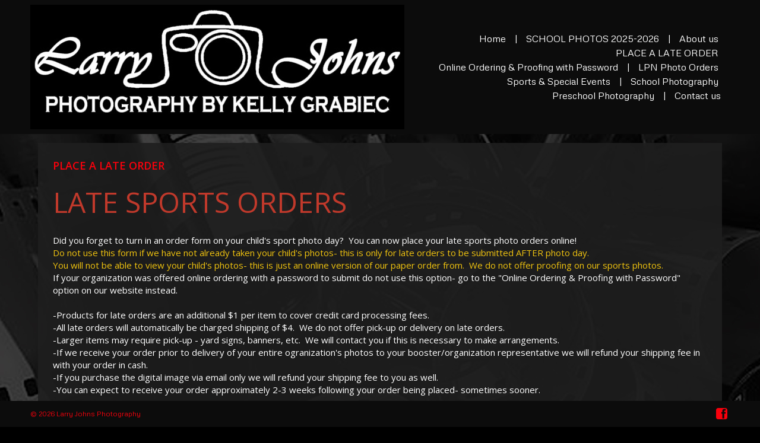

--- FILE ---
content_type: text/css;charset=UTF-8
request_url: https://cdnw.onlinepictureproof.com/usersite/css/t2style.css.php?id=1554&ly=11&ver=2.5&fonts_layout=0&csh=4cc0a72b1607ef11ac4ae578b027b91b&
body_size: 5431
content:

/* <style> */

.sitebutton {
    background:#fa000c;
    cursor:pointer;
    font-weight:600;
    letter-spacing:2px;
    text-transform:uppercase;
    display:inline-block;
    max-width:90%;
    color:#1e1e1e !important;
    padding:10px 40px;
    text-decoration:none;
}

.mm-menu .mm-listview, .mm-navbar {
	border-color: rgba(250, 0, 12, 0.3);
}

.mm-menu .mm-listview > li .mm-next:after, .mm-menu .mm-listview > li .mm-arrow:after,
.mm-menu .mm-navbar .mm-btn:before, .mm-menu .mm-navbar .mm-btn:after {
	border-color: rgba(250, 0, 12, 0.3);	
}

body,#sitefooter {
	background-color:#000000; 
}

#gallery, #gallery .pic { background-color: #1e1e1e }

.gallerybg {
	border:1px solid rgb(48,48,48);
	border:1px solid rgba(48,48,48,0.8);	
}

#galleryindex {
	1width:92%;
	1margin:auto;	
}

.hideme { display:none !important; }

#logo img {
    -moz-transition: width 1s ease-in-out, left 1.5s ease-in-out;
    -webkit-transition: width 1s ease-in-out, left 1.5s ease-in-out;
    -moz-transition: width 1s ease-in-out, left 1.5s ease-in-out;
    -o-transition: width 1s ease-in-out, left 1.5s ease-in-out;
    transition: width 1s ease-in-out, left 1.5s ease-in-out;
}

.gallerybg:hover { 
	1border:1px solid rgba(250,0,12,0.6);
}

.pagecontent {
    margin:25px;
    margin-top:20px;
}


.pimg { margin:25px; }

1.pagecontent, .pimg { margin-top:0; }

.pimg { margin:0; margin-left:25px; }

.fpslideshow .bg {
	background-position:center center;
	background-color: #1e1e1e;
}

div#copyright, div.bottomtext, #musiccontrol, div.bottomtext *, .socialicon {
	color: #fa000c;	
}

div.bottomtext {
	padding:15px;
	box-sizing:border-box;
	1background-color:rgba(12,12,12,1);
}

.socialicon { color: #fa000c }

#musiccontrol {
	display:inline-block;
	padding-right:8px;
	float:left;
	font-size:18px;
	line-height:0;
	1vertical-align:-1.5px;
	vertical-align:top;
}

#musicbtn { font-size:18px !important; }



.gallerycover {
    border-radius: 0;
    cursor: pointer;
    display: inline-block;
    margin: 28px;
	margin-bottom: 20px;
    position: relative;
	vertical-align:top;
}

.gallerybg {
	float:left;
	height:200px;
	background-size: cover;
    1border: 1px solid #303030;
	1border-color:#333232;
	
}

.gallerycover, .gallerycover .gallerytitle, .gallerybg {
    width: 300px;
}

.gallerytitle {
    1bottom: -28px;
    color: #fa000c;
    font-size: 10pt;
	padding-top:10px;
    1position: absolute;
	clear:both;
	text-transform:uppercase;
	letter-spacing:1px;
	font-weight:600;
}
#galleryindex { text-align:center; padding-bottom:20px; padding-top:5px; }

.pageframe, .pagegallery { border:none !important; }
.pagegallery { margin:0px; }

.socialicons img, .socialicons iframe, .socialicons .socialiconsdiv  { vertical-align: top; margin-left: 5px; margin-right: 5px; border: none; }

.pointer { cursor:pointer; }

.page a, .fpage a, .lbtheme a {
	color: #fa000c;
}

.page a:hover, .lbtheme a:hover {
	color: #FFFFFF;
}


label.error { font-size:12px !important; color: #fa000c; display:block; padding:5px 0; }

.page {
	width: 90%;
	margin:auto;
	background: #1e1e1e;
	max-width:1600px;
	margin:15px auto;
	box-sizing:border-box;	
}

.featherlight.lbtheme .featherlight-content {
    background: #1e1e1e;
}

#bgslidergallery, #bgslidergallery .bg {
	background-color: #1e1e1e;	
}
.page * { font-size:14px; }
.pageheader {
	font-weight:600;
	font-size:16px;
	line-height:2;
	color: #fa000c;	
}
.bodyheader1, .bodyheader2, .bodyheader3, .bodyheader4 { color: #fa000c; font-weight:600; }
div.page .bodyheader1 { font-size: 32px; line-height:1.8; }
div.page .bodyheader2 { font-size: 24px; line-height:1.6; }
div.page .bodyheader3 { font-size: 18px; line-height:1.5; }
div.page .bodyheader4 { font-size: 16px; line-height:1.4; }
 
.pimg {
	height:100%;
	max-width:55%;
	box-sizing:border-box;
}

.pimgright {
	float:right;	
}

.pimgleft {
	float:left;
}

.pimgtop {

}

.pimg img {
	max-width:100%;	
	visibility:hidden;
}

.pagegallery,.pageframe {
	width:inherit;
	max-width:none;
	margin:0 auto;	
}

.gallerytitle {
	color:	#fa000c;
}

.cf:before,
.cf:after {
    content: " "; /* 1 */
    display: table; /* 2 */
}

.cf:after {
    clear: both;
}

/**
 * For IE 6/7 only
 * Include this rule to trigger hasLayout and contain floats.
 */
.cf {
    *zoom: 1;
}

#sitefooter,#siteheader { 
	position:fixed;
	bottom:0;
	width:100%;
	z-index:999;
	text-align:center;
	z-index: 999;
	display: table;
	1padding: 0 40px;
	padding:0 5%;
	box-sizing: border-box;
}


#sitefooter {
	bottom: 0;
	padding-bottom: 5px;
    padding-top: 5px;
	1box-shadow: -2px -2px 2px rgba(100, 100, 100, 0.1);
}
#siteheader {
	top: 0;
	1position:relative;
	1box-shadow: 2px 2px 2px rgba(100, 100, 100, 0.1);
}
.leftcell {
	text-align: left;
}
.rightcell {
	text-align: right;
}
.middlecell {
	text-align: center;
	1padding:0 60px;
	min-width: 40px;
}

body.contentpage {
    1overflow-y: scroll;
}

.leftcell, .rightcell, .middlecell {
	1width: 33.33%;
	display: table-cell;
	vertical-align: middle;
	1min-width: 120px;
}

#sitefooter, #sitefooter .menu-lightbg, #sitefooter #menu .menu-dropdown {
	background-color:#0C0C0C; 
	1background-color:rgba(12,12,12,0.8);
}

#siteheader, #siteheader .menu-lightbg, #siteheader #menu .menu-dropdown {
	background-color:#0C0C0C; 
	1background-color:rgba(12,12,12,0.8);
}



#siteheader #logo, #sitefooter #logo { margin:8px 0; }
#logo img { max-height:250px; }
#copyright { 1padding:5px 0; font-size:11px; line-height:18px; margin:3px 0; }

.bgslider .bg { background-color: #1e1e1e; }

#logo {  }

* {
    -webkit-user-select: none;
    -webkit-tap-highlight-color: rgba(0,0,0,0);
    -webkit-touch-callout: none; /* iOS Safari */
    -moz-user-select: none; /* Firefox */
    -ms-user-select: none; /* Internet Explorer/Edge */
    user-select: none;
}
* { -webkit-user-select: none; -webkit-tap-highlight-color: rgba(0,0,0,0); }
.selectable, .selectable * {
    -webkit-touch-callout: default;
    -webkit-user-select: text;
    -moz-user-select: text;
    -ms-user-select: text;
    user-select: text;
}


html, body, #wrapper {
      height:100%;
      margin: 0;
      padding: 0;
      border: none;
}
   
#wrapper {
	margin: 0 auto;
	text-align: left;
	vertical-align: middle;
	width: 100%;
}

body, td, div, p {
	font-size: 12px;	color: #FFFFFF;
}

#copyrightrow a {
	color: #FFFFFF;
	text-decoration:none;
	font-size: 10px;
}

#copyrightrow a:hover {
	color: #fa000c;
	text-decoration:underline;
	font-size: 10px;
}

#pagetext img { max-width:100%; height:auto; }


body { background-image:url('https://www.onlinepictureproof.com/media/bg/1554-c49c43.jpg'); } .page { background-color: rgba(30,30,30,0.9); }  div.bottomtext { 1background-color:rgba(12,12,12,0.9); }  body { background-repeat:repeat;  } body { background-position:center center;  }


#copyrightrow1 { background-color:#0C0C0C; }

body.framepage {
	1background-image:none !important;	
}

.wd { font-family: Webdings; }


/* PROOFING LIGHTBOX */
.featherlight:last-of-type{background:rgba(0,0,0,.8)}
.featherlight-iframe .featherlight-content {
	width:90%;
	height: 98%;
	max-height:98%;
	background:transparent !important;
	max-width:1400px;
}

.featherlight { z-index:9999 !important; }

.featherlight-content iframe { display:block !important; border:1px solid #fa000c !important; box-sizing:border-box; }
.featherlight .featherlight-close-icon {
    1top:10px !important;
    1right:20px !important;
    color: #1e1e1e !important;
    background: #fa000c !important;
    border-radius:30px;
    margin:10px;
    width:30px;
    line-height:30px;
    font-size:1.2em;

    font-size: 18px;
    width: 25px;
    height: 25px;
    line-height: 24px;
}

/* ipad scroll */
.featherlight-content { -webkit-overflow-scrolling: touch; overflow-y:scroll; }
.featherlight-content iframe { width:100%; }
/* end tablet scroll */

#iframewrap { -webkit-overflow-scrolling: touch; overflow-y:auto; -webkit-transform:translate3d(0,0,0); }
#iframewrap iframe { width:100%; height:100%; }

/* MENU CSS */

#menu { margin:15px 0; }
#sitefooter #menu  .menu-dropdown { bottom: 24px; }
#siteheader #menu  .menu-dropdown { top: 24px; }
#menu .menu-button, .menudivline { line-height:24px !important; }
#menu .menu-button, .menudivline { 1line-height:15px !important; } div.menudivline1 { line-height:20px !important; font-family:Arial,Helvetica !important; } 
#menu a, .menuLink {
	color:#ffffff;
	1text-transform: uppercase;
	text-decoration:none;
}

.menu-label {
	font-weight:300 !important;
	1text-transform: uppercase;
}


#menu a:hover{
	color:#fa000c;
	text-decoration:none;
}
#sitefooter #menu .menu-dropdown {
	border-radius: 5px 5px 0 0;
}

#siteheader #menu .menu-dropdown {
	border-radius:  0 0 5px 5px;
}
.menu-lightbg { min-width:125px; }


#menu {
	1display: inline-block;
	line-height: 1;
	zoom: 1;
*display: inline;
}
#menu h1, #menu ul, #menu p, #menu img {
	margin: 0;
	padding: 0;
	border: 0;
}
#menu h1 {
	font-weight: normal;
}
#menu ul {
	list-style: none;
}
#menu a {
	text-decoration: none;
	color: #ffffff;
	text-shadow:1px 1px 0 rgba(99,99,99,0.05);
}
#menu .menu-label {
	font-weight: bold;
}

span.subarrow { font-family:sans-serif !important; }

/* Top buttons */
#menu .menu-top > li {
	float: left;
	position: relative;
	text-align: center;
	-webkit-transition: background-color 0.2s;
	-moz-transition: background-color 0.2s;
	-ms-transition: background-color 0.2s;
	-o-transition: background-color 0.2s;
	transition: background-color 0.2s;
	1border-right:1px solid #ffffff;
}

#menu .menu-top .menu-right {
	float: right;
}
#menu .menu-button {
	display: block;
	line-height: 30px;
	padding-left:19px;
	padding-right:19px; /* 19 */
	color: #ffffff;
	-webkit-transition: color 0.2s;
	-moz-transition: color 0.2s;
	-ms-transition: color 0.2s;
	-o-transition: color 0.2s;
	transition: color 0.2s;
	display:inline-block; padding: 0 15px;}
.menudivline {
float:right;
color: #ffffff;
}
#menu li:hover .menu-button {
	color: #fa000c;
	-webkit-transition: color 0.2s;
	-moz-transition: color 0.2s;
	-ms-transition: color 0.2s;
	-o-transition: color 0.2s;
	transition: color 0.2s;
}
#menu .menu-drop {
	padding-right: 15px;
}
#menu .menu-drop .menu-label {
	padding-right: 20px;
	-webkit-transition: background 0.2s;
	-moz-transition: background 0.2s;
	-ms-transition: background 0.2s;
	-o-transition: background 0.2s;
	transition: background 0.2s;
}
#menu li:hover .menu-drop .menu-label {
	-webkit-transition: background 0.2s;
	-moz-transition: background 0.2s;
	-ms-transition: background 0.2s;
	-o-transition: background 0.2s;
	transition: background 0.2s;
}

/* Dropdown */
#menu .menu-dropdown {
	text-align: left;
	position: absolute;
	left: -5000px;
	opacity: 0;
	z-index: 100;
}

#menu li:hover > .menu-dropdown {
	left: 0;
	opacity: 1;
	-webkit-transition: opacity 0.2s;
	-moz-transition: opacity 0.2s;
	-ms-transition: opacity 0.2s;
	-o-transition: opacity 0.2s;
	transition: opacity 0.2s;
}

#menu li:hover > div.menu-dropdown-right {
    left: auto !important;
    right: 0;
    text-align: right !important;
}

/* 3rd level
#menu li:hover > .menu-dropdown li:hover > .menu-dropdown {
	left: 150px;
	1top:0;
	opacity: 1;
	-webkit-transition: opacity 0.2s;
	-moz-transition: opacity 0.2s;
	-ms-transition: opacity 0.2s;
	-o-transition: opacity 0.2s;
	transition: opacity 0.2s;
}

#sitefooter #menu  .menu-dropdown .menu-dropdown { bottom: 0px; }
#siteheader #menu  .menu-dropdown { top: 24px; }

*/

1#menu { height:1.6em; overflow:hidden; }
1#siteheader:hover #menu { height:auto; overflow:inherit; }

#menu .menu-right:hover .menu-dropdown {
	left: auto;
	right: 0;
}
#menu .menu-sub {
	margin: 5px 0;
}

/* Dropdown content */
#menu .menu-sub li {
	white-space: nowrap;
	-webkit-transition: background-color 0.1s;
	-moz-transition: background-color 0.1s;
	-ms-transition: background-color 0.1s;
	-o-transition: background-color 0.1s;
	transition: background-color 0.1s;
}

#menu .menu-subbutton {
	display: block;
	padding: 7px 20px;
	line-height: 1.3;
	1color: #d0d0d0;
	-webkit-transition: color 0.2s;
	-moz-transition: color 0.2s;
	-ms-transition: color 0.2s;
	-o-transition: color 0.2s;
	transition: color 0.2s;
}

a, a:active, a:focus {
outline: none;
}


input[type="button"] { cursor:pointer; }
input[type="submit"] { cursor:pointer; }


	#siteheader *,#sitefooter * { font-family:'Metrophobic', sans-serif; font-weight:400 !important; font-size:12px; }
	#menu,#menu *,.mm-menu .menu-label, .mm-title  { font-family:'Metrophobic', sans-serif; font-weight:400 !important; font-size:16px; }
	.mm-menu .menu-label, .mm-title  { font-size:17px !important; }
	div#copyright, div#copyright *, div.bottomtext, div.bottomtext *, #musiccontrol { font-size:12px; }
	
	div.page, div.page *, .bottomtext, .bottomtext *, .bodyfont, .homefeature, .homefeature *, .lbcontent { font-family:'Open Sans', sans-serif; font-size:15px; }	
	.pageheader { margin-bottom:10px; font-size: 18px !important; }
	div.page,.bottomtext { font-weight: 400 }h5 {
font-size: 0.83em;
}
h6 {
	font-size: 0.67em;
}

.wf-loading * { opacity:0; }
.wf-inactive * { opacity:1; }

div.pageheader { font-weight:600; }

.backtotop { background-color:rgba(12,12,12,1); color:#fa000c;
margin-bottom:10px; margin-right:10px; }

@media only screen and (max-height: 800px){
   #siteheader { position:relative !important; }
   body.fpage #siteheader { position:fixed !important; }
}

body.gallerypage #siteheader, body.framepage #siteheader { position:relative !important; }

body.gallerypage {
	1background-image:none !important;	
}

body.gallerypage .page {
	padding:0 !important;
	margin:0 !important;
	max-width:none !important;	
	width:100% !important;
	border-left:none;
	border-right:none;
}

@media only screen and (max-width: 780px){
  body.galleryhome .page {
	padding:0 !important;
	margin:0 !important;
	max-width:none !important;	
	width:100% !important;
	border-left:none;
	border-right:none;
	}
}

.socialicons { vertical-align:middle; line-height:0; }
.socialicons img { vertical-align:middle; }
.socialicons iframe { vertical-align:middle; }
.socialicon { font-size:22px !important; display:inline-block; padding:0 3px; line-height:0; vertical-align:middle; }
.socialicons a { text-decoration:none; }

.whitecontrols { color:#fff; }

.pagetext .page {
	border:0;
	min-height:0 !important;
	background:none;	
}

.backtotop { transition: opacity .25s ease-in-out;
   -moz-transition: opacity .25s ease-in-out;
    -webkit-transition: opacity .25s ease-in-out;
      bottom: 10px;
    cursor: pointer;
    font-size: 18pt;
    opacity: 0.8;
    position: fixed;
    right: 10px;
    z-index: 99;
	background: 
  }
  .backtotop:hover { opacity:1;  }

.pstyle2 .pimg { width: 55%; max-width:none; margin-left:5%; }
.pstyle2 .pimg img { width:100% !important; height: auto !important; max-height:none !important; }
.pstyle2 .page {
	margin:0;
	padding: 0 0 0 5%;
	max-width:none;
	width: 100%;
	border-left:none;
	border-right:none;
}
.pstyle2 .pageframe { padding:0; }
.pstyle2 .pagecontent { padding-right: 5%; margin-left:0; }

@media only screen and (max-width: 640px) {
    .pstyle2 .pagecontent {
        padding-right: 0;
        margin-left: 0;
        margin-right: 0;
    }
}

#slideshow footer { background-color:rgba(12,12,12,0.75) !important; }


#musiccontrol {
animation-duration: 3s;
-webkit-animation-duration: 3s;
-moz-animation-duration: 3s;
}

#cookiepolicy a {
    color: darkblue;
}

@-webkit-keyframes fadeOut {
0% {opacity: 1;}
50% {opacity: 0.5;}
100% {opacity: 1;}
}
@keyframes fadeOut {
0% {opacity: 1;}
50% {opacity: 0.5;}
100% {opacity: 1;}
}
@-moz-keyframes fadeOut {
0% {opacity: 1;}
50% {opacity: 0.5;}
100% {opacity: 1;}
}

.bottomtext, .bottomtext * { font-size:98% !important; }

.menu-fitem { float:none !important; display:inline-block !important; }
.menu-fitem { vertical-align:middle; }

#navrow #menu { text-align:center; }
@media only screen and (max-device-width: 1024px) {
	#navrow #menu { white-space:normal; display:block; }	
}

input,button,select,textarea,option { -webkit-user-select: auto; }

.noselect {
    -webkit-touch-callout: none;
    -webkit-user-select: none;
    -khtml-user-select: none;
    -moz-user-select: none;
    -ms-user-select: none;
    user-select: none;
}

#picframe { border-radius:5px; }

.socialicons .fb_iframe_widget { vertical-align:middle; } /* middle */

.sitefrm .frm_button {
     -moz-user-select: none;
     border-radius: 0.25rem;
     border: 1px solid transparent;
     cursor: pointer;
     display: inline-block;
     font-size: 1rem;
     font-weight: normal;
     line-height: 1.25;
     padding: 0.3rem 1rem;
     text-align: center;
     vertical-align: middle;
     white-space: nowrap;
    text-decoration: none;
}

.sitefrm .frm_button:focus, .sitefrm .frm_button.focus, .sitefrm .frm_button:active:focus, .sitefrm .frm_button.focus:active, .sitefrm .frm_button.active:focus, .frm_button.active.focus {
     outline-offset: -2px;
     outline: thin dotted;
}

.sitefrm .frm_button:focus, .sitefrm .frm_button:hover {
     text-decoration: none;
}

.sitefrm .frm_button.focus {
     text-decoration: none;
}

.sitefrm .frm_button:active, .sitefrm .frm_button.active {
     background-image: none;
     outline: 0px none;
}

.sitefrm .frm_button.disabled, .sitefrm .frm_button:disabled {
     cursor: not-allowed;
     opacity: 0.65;
}

.sitefrm a.frm_button.disabled, .sitefrm fieldset[disabled] a.frm_button {
     pointer-events: none;
}

.sitefrm .frm_button {
  color: #1e1e1e;
  background-color: #fa000c;
}

.sitefrm .frm_button:hover {
  color: #1e1e1e;
  background-color: rgba(250,0,12,0.8);
}

.sitefrm .frm_button:focus, .sitefrm .frm_button.focus {
  color: #1e1e1e;
  background-color: rgba(250,0,12,0.8);
}

.sitefrm input, .sitefrm textarea {
     color: inherit;
     font-family: inherit;
     font-size: inherit;
     font-stretch: inherit;
     font-style: inherit;
     font-variant: inherit;
     font-weight: inherit;
     line-height: inherit;
     margin: 0px;
     line-height: normal;
     border-radius: 0px;
     line-height: inherit;
     margin: 0px;
	 box-sizing:border-box;
}

.sitefrm .text_box {
     background-color: #ffffff;
     background-image: none;
     border-radius: 0.25rem;
     border: 1px solid #cccccc;
     color: #55595c;
     font-size: 1rem;
     line-height: 1.5;
     padding: 0.3rem 0.75rem;
     width: 100%;
}

.sitefrm .text_box:focus, .sitefrm select:focus {
	outline:none;
	border-color: #fa000c;	
}

#contactbtn {
	display:inline-block;
	padding:5px 20px;
	text-decoration:none;
	text-transform:uppercase;
	border-radius:5px;
	width:auto;
	color:#FFFFFF;
	border:1px solid #FFFFFF !important;
	margin:10px 0;
	letter-spacing:0.2em;
}

#menuicon {
  margin-left:0px;
  width: 29px;
  position: relative;
  -webkit-transform: rotate(0deg);	
  -moz-transform: rotate(0deg);
  -o-transform: rotate(0deg);
  transform: rotate(0deg);
  -webkit-transition: .5s ease-in-out;
  -moz-transition: .5s ease-in-out;
  -o-transition: .5s ease-in-out;
  transition: .5s ease-in-out;
  cursor: pointer;
}

#menuicon span {
  display: block;
  position: absolute;
  height: 2px;
  width: 100%;
  background: #F0F0F0;
  border-radius: 0;
  opacity: 1;
  left: 0;
  -webkit-transform: rotate(0deg);
  -moz-transform: rotate(0deg);
  -o-transform: rotate(0deg);
  transform: rotate(0deg);
  -webkit-transition: .5s ease-in-out;
  -moz-transition: .4s ease-in-out;
  -o-transition: .4s ease-in-out;
  transition: .4s ease-in-out;
}

#menuicon span:nth-child(1) {
  top: 0px;
  -webkit-transform-origin: left center;
  -moz-transform-origin: left center;
  -o-transform-origin: left center;
  transform-origin: left center;
}

#menuicon span:nth-child(2) {
  top: 6px;
  -webkit-transform-origin: left center;
  -moz-transform-origin: left center;
  -o-transform-origin: left center;
  transform-origin: left center;
}

#menuicon span:nth-child(3) {
  top: 12px;
  -webkit-transform-origin: left center;
  -moz-transform-origin: left center;
  -o-transform-origin: left center;
  transform-origin: left center;
}

#menuicon.open span:nth-child(1) {
  -webkit-transform: rotate(45deg);
  -moz-transform: rotate(45deg);
  -o-transform: rotate(45deg);
  transform: rotate(45deg);
  top: -3px;
  left: 4px;
  width:27px
}

#menuicon.open span:nth-child(2) {
  width: 0%;
  opacity: 0;
}

#menuicon.open span:nth-child(3) {
  -webkit-transform: rotate(-45deg);
  -moz-transform: rotate(-45deg);
  -o-transform: rotate(-45deg);
  transform: rotate(-45deg);
  top: 16px;
  left: 4px;
  width:27px;
}

div#siteheader.scrollheader {
    position: relative !important;
}

#siteheader {
    -webkit-transition: background-color 0.5s ease-in-out;
    -moz-transition: background-color 0.5s ease-in-out;
    transition: background-color 0.5s ease-in-out;
}

.homefeature .instagram {
    max-width:1100px;
    margin:auto;
    overflow:auto;
    padding:0 5px;
}

.instagram .pic {
    width: 25%;
    height: 0;
    display: inline-block;
    float: left;
    background-size: cover;
    background-position: center;
    border: 5px solid #1e1e1e;
    box-sizing: border-box;
    padding-bottom: 25%;
    position: relative;
}

.instagram .pic:hover .overlay {
    transition: .5s ease;
    opacity: 1;
}

.ig-icon {
    color: white;
    width: 100%;
    font-size: 14pt;
}

.ig-title {
    color: white;
    font-size: 14px;
}

.instagram .overlay {
    color: white !important;
    position: absolute;
    width: 100%;
    height: 100%;
    box-sizing: border-box;
    background: rgba(0,0,0,0.3);
    text-align: center;
    display: flex;
    align-items: center;
    opacity: 0;
}

@media only screen and (max-width: 640px){
    .instagram .pic {
        width: 50%;
        padding-bottom: 50%;
    }
}

@media only screen and (min-width: 1200px){
    .instagram .pic {
        width: 25%;
        padding-bottom: 25%;
    }
}

.cookiebar {
    z-index: 9999999999 !important;
}

.mediaembed {position:relative; padding-bottom:66.6%; height:0; overflow:hidden; margin: auto; max-width:100%} .mediaembed iframe {position:absolute; top:0;left:0; width:100%!important; height:100%!important;}

.fb_iframe_widget > span {
    height: 21px !important;
}

.fb_iframe_widget {
    display:inline-block !important;
}

.micon-email-envelope:before {
    line-height: 2px;
}

.gallerydesc {
    padding:25px 10vw !important;
}

.socialicon { position: relative; z-index: 2; }

.socialicon-9 {
    1background: #d6249f;
    background: -webkit-radial-gradient(circle at 30% 107%, #fdf497 0%, #fdf497 5%, #fd5949 45%,#d6249f 60%,#285AEB 90%);
    background-clip: text;
    -webkit-background-clip: text;
    color:transparent !important;
}

.socialicons svg {
    height: 22px;
    margin: 0 4px;
    vertical-align: middle;
    width:22px;
}

.socialiconstheme {
    margin:6px 0 !important;
}

.socialiconstheme svg {
    fill: #fa000c;
}

.iconfill {
    background: white;
    height: 100%;
    width: 70%;
    position: absolute;
    top: 0;
    left: 15%;
    z-index: 1;
    border-radius: 10px;
}

body.contentwrap .pagecontent { max-width: 1600px; margin-left: auto; margin-right: auto; }

.gallerypage .gallerydesc { max-width: 1600px; margin:auto; }